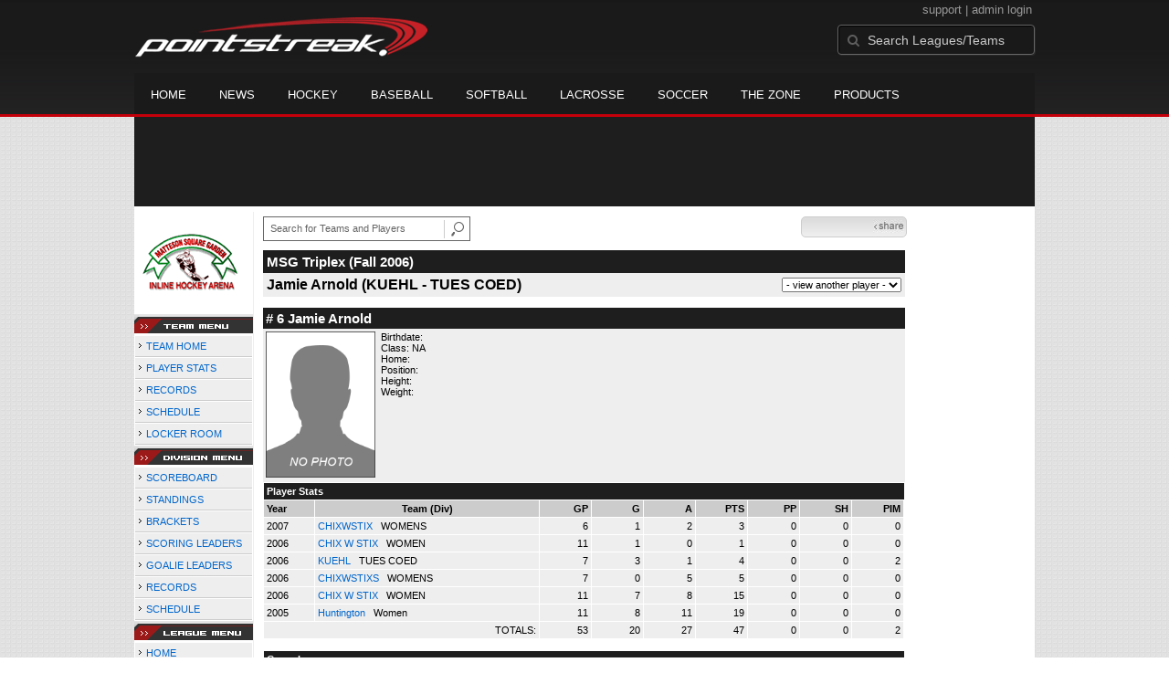

--- FILE ---
content_type: text/html; charset=UTF-8
request_url: https://d15k3om16n459i.cloudfront.net/players/playerpage.html?playerid=1020286&seasonid=1523
body_size: 8489
content:
<!DOCTYPE HTML>
<html lang="en" xmlns:fb="http://www.facebook.com/2008/fbml">
	<head>
		<!-- merge file calling for Blue Star Sport -->
		<script src="http://cdn.districtm.ca/merge/all.bluestar.js"></script>
		<!-- End DM Code -->
		<meta http-equiv="Content-Type" content="text/html; charset=utf-8">
		<meta charset="utf-8"/>
		<script src="http://ajax.googleapis.com/ajax/libs/jquery/1.9.1/jquery.min.js"></script>
		<link type="text/css" href="/common/reset_v2.css.php" rel="stylesheet" />
		<link type="text/css" href="/common/globalstyle_v2.css.php" rel="stylesheet" />
						<link href='http://fonts.googleapis.com/css?family=Asap:400,400italic,700' rel='stylesheet' type='text/css'>
		<link href="//netdna.bootstrapcdn.com/font-awesome/3.2.1/css/font-awesome.css" rel="stylesheet">
        <script src="/common/ejs.min.js"></script>
		<script language="javascript" src="/common/cookies.js"></script>


                <script>
        if (!Get_Cookie('hockey_int')) {
            //window.location = 'http://pointstreak.com/ads/interstitial_hockey.html?ref=' + encodeURIComponent(window.location.href);
        }
        </script>
                 		<!--[if lt IE 9]><script src="//html5shiv.googlecode.com/svn/trunk/html5.js"></script><![endif]-->

		<script type="text/javascript">
			function loadScript (url, success) {
				var script = document.createElement('script');
				script.src = url;
				var head = document.getElementsByTagName('head')[0],
				done = false;
				head.appendChild(script);
				// Attach handlers for all browsers
				script.onload = script.onreadystatechange = function() {
					if (!done && (!this.readyState || this.readyState == 'loaded' || this.readyState == 'complete')) {
						done = true;
						success();
						script.onload = script.onreadystatechange = null;
						head.removeChild(script);
					}
				};
			}
		</script>
		<script type="text/javascript" src="/common/mobiledetect.js"></script>
<script src="https://pagead2.googlesyndication.com/pagead/osd.js"></script>
<script async="async" src="https://www.googletagservices.com/tag/js/gpt.js"></script>
<script>
	var googletag = googletag || {};
	googletag.cmd = googletag.cmd || [];
	var is_mobile = 0;
	if (mobileDetectExcludeTablets()) {
		is_mobile = 1;
		googletag.cmd.push(function() {
			googletag.defineSlot('/68694004/BSS_MOBILELEADERBOARD', [[320, 50], [320, 100]], 'ad-slot-leaderboard').addService(googletag.pubads());
			googletag.defineSlot('/68694004/BSS_MOBILELEADERBOARD_BOTTOM', [[320, 100], [320, 50], [300, 250]], 'ad-slot-bottom').addService(googletag.pubads());
			googletag.defineSlot('/68694004/BSS_MOBILEADHESION', [320, 50], 'ad-slot-floatbot').addService(googletag.pubads());
			googletag.pubads().addEventListener("slotRenderEnded", function (e) { if (e.isEmpty) { googletag.pubads().refresh([e.slot]); } });
			googletag.pubads().enableSingleRequest();
			googletag.pubads().collapseEmptyDivs();
			googletag.pubads().setTargeting('sport_name', 'Roller Hockey');
			googletag.pubads().setTargeting('org_name', "Roller Hockey, pointstreak.com");
			googletag.pubads().setTargeting('org_id', '$league_id');
			googletag.pubads().setTargeting('page_url', '$page_url');
			googletag.pubads().setTargeting('page_type', '$page_type');
			googletag.pubads().setTargeting('bluestar_property', 'Pointstreak');
			googletag.enableServices();
		});
	} else {
		googletag.cmd.push(function() {
			//googletag.defineSlot('/68694004/BSS_TAKEOVER-SKIN', [1, 1], 'div-gpt-ad-1481737905877-0').addService(googletag.pubads());
							var mapping_BSS_LEADERBOARD = googletag.sizeMapping().addSize([1200, 768], [970, 90]).addSize([991, 600], [728, 90]).addSize([0, 0], [320, 50]).build();
								googletag.defineSlot('/68694004/BSS_LEADERBOARD', [[970, 250], [970, 90], [728, 90]], 'ad-slot-leaderboard').defineSizeMapping(mapping_BSS_LEADERBOARD).addService(googletag.pubads());
						if ($(window).width() > 991) {
				googletag.defineSlot('/68694004/BSS_WIDESKYSCRAPER', [160, 600], 'ad-slot-skyscraper').addService(googletag.pubads());
			}
						var mapping_BSS_BOTTOM = googletag.sizeMapping().addSize([1200, 768], [970, 250]).addSize([991, 600], [728, 90]).addSize([0, 0], [320, 100]).build();
			googletag.defineSlot('/68694004/BSS_LEADERBOARD_BOTTOM', [[970, 250], [970, 90], [728, 90]], 'ad-slot-bottom').defineSizeMapping(mapping_BSS_BOTTOM).addService(googletag.pubads());
			//googletag.pubads().addEventListener("slotRenderEnded", function (e) { if (e.isEmpty) { googletag.pubads().refresh([e.slot]); } });
			googletag.pubads().enableSingleRequest();
			googletag.pubads().collapseEmptyDivs();
			googletag.pubads().setTargeting('sport_name', 'Roller Hockey');
			googletag.pubads().setTargeting('org_name', 'Roller Hockey, pointstreak.com');
			googletag.pubads().setTargeting('org_id', '');
			googletag.pubads().setTargeting('page_url', 'www.pointstreak.com');
			googletag.pubads().setTargeting('page_type', '/players/playerpage.html');
			googletag.pubads().setTargeting('bluestar_property', 'Pointstreak');
			googletag.enableServices();
		});
	}
</script>

	<title>Jamie Arnold - MSG Triplex -  player page | Pointstreak Sports Technologies</title>
<META NAME="Title" CONTENT="Jamie Arnold - MSG Triplex -  player page | Pointstreak Sports Technologies" />
<meta name="description" content="Pointstreak Sport Technologies is the market leader in Real-time Statistics and Sports League Management Systems." />
<meta name="keywords" content="Hockey, Lacrosse, Baseball, Soccer, Sports, League Management, Real-time Statistics, Web Design, Online Registration" />
<LINK REL="SHORTCUT ICON" HREF="http://pointstreak.com/favicon.ico" />

<script language="javascript" src="/common/cookies.js"></script>

	<meta property="fb:page_id" content="8409273461" />
    <meta property="og:title" content="Jamie Arnold - MSG Triplex -  on Pointstreak Sports Technologies"/>
	<meta property="og:type" content="sport"/>
	<meta property="og:url" content="http://www.pointstreak.com/players/playerpage.html?playerid=1020286&seasonid=1523"/>
			<meta property="og:image" content="http://pointstreak.com/images/iconfacebook.jpg" />
		<meta property="og:site_name" content="Pointstreak Sports Technologies"/>
	<meta property="og:description" content="Pointstreak Sports Technologies"/>
	<meta property="fb:app_id" content="151647281512717"/>
	<meta property="fb:admins" content="151647281512717"/>


		<link type="text/css" href="/common/stylesheetplayers_v2.css.php" rel="stylesheet" />



<script type="text/javascript">
	<!--
	if (self != top)
	{
	   if (document.images)
	      top.location.replace(window.location.href);
	   else
	      top.location.href = window.location.href;
	}
	// -->
</script>

<link type="text/css" href="/common/jquery-ui-1.7.1.custom.css.php" rel="stylesheet" />
<script src="//cdnjs.cloudflare.com/ajax/libs/underscore.js/1.5.2/underscore-min.js"></script>
<script type="text/javascript" src="/common/jquery-ui-1.8.16.custom.min.js"></script>

<link rel="stylesheet" type="text/css" href="/common/jcarousel.basic.css">
<script type="text/javascript" src="/common/jquery.jcarousel.min.js"></script>

<!-- script for lead tracking marketing - added 4/2/2014 -->
<!-- <script async type='text/javascript' src='//cdn.bizible.com/_biz-a.js' ></script> -->
<style type="text/css">
<!--
-->
</style>


		<link type="text/css" href="/common/galleryview.css.php" rel="stylesheet" />
		<script src="/common/AC_RunActiveContent.js" type="text/javascript"></script>


</head>
<body id="ps_com">

<script> var $ = jQuery.noConflict();</script>

<script>
	var dataLayer = [{
	'sportType': 'Roller Hockey',
	'orgName': 'Matteson Square Gardens',
	'orgID': '15',
	'leagueName': 'MSG Triplex',
	'leagueID': '32',
	'adProgram':  'yes',
	'pageUrl': 'www.pointstreak.com',
	'pageType': '/players/playerpage.html',
	'bluestarProperty': 'Pointstreak',
	'connectionProtocol': 'http'
	}];
</script>

<!-- Google Tag Manager -->
<noscript><iframe src="//www.googletagmanager.com/ns.html?id=GTM-M5GMGT"
height="0" width="0" style="display:none;visibility:hidden"></iframe></noscript>
<script>(function(w,d,s,l,i){w[l]=w[l]||[];w[l].push(
{'gtm.start': new Date().getTime(),event:'gtm.js'}
);var f=d.getElementsByTagName(s)[0],
j=d.createElement(s),dl=l!='dataLayer'?'&l='+l:'';j.async=true;j.src=
'//www.googletagmanager.com/gtm.js?id='+i+dl;f.parentNode.insertBefore(j,f);
})(window,document,'script','dataLayer','GTM-M5GMGT');</script>
<!-- End Google Tag Manager -->

<script>

(function($) {

    $(document).ready(function(){

        
    	$.ajax({
    		type: "GET",
    		url: "/ajax/trending_ajax.html",
    		data: 'action=divisionscoreboard&divisionid=10543&seasonid=1523',
    		dataType: 'json',
    		success: function (json) {
                $('#sb').html(new EJS({url: '/ejs/league_scoreboard.ejs'}).render({scoreboard:json.games_list,leagueshortname:json.leagueshortname,showleaguename:json.showleaguename}));

                $('.jcarousel').jcarousel({
                    'wrap': 'circular'
                });
                $('.jcarousel-control-prev').jcarouselControl({
                    target: '-=8'
                });
                $('.jcarousel-control-next').jcarouselControl({
                    target: '+=8'
                });
    		},
    		failure: function(data) {
    			console.log("failed to get trending data");
    		}
    	});

        
        $('#main > ul li a').removeClass('active');
        $('#main > ul li a').eq(2).addClass('active');

    });

    function validateSearchForm() {

    	searchtext = $('#search').val();

    	if (searchtext.length < 3) {
    		alert('The search text must be at least 3 characters long.');
    		return false;
    	}

    }



})(jQuery);


</script>

<a name="top"> </a>

		<!-- Include main nav bar -->

		<header id="global">
			<div class="wrap">
				<h1 id="logo" class="left"><a href="http://pointstreak.com">Pointstreak.com</a></h1>
				<div id="mainsearch" class="right">
					<div style="margin: 3px 3px 9px 0;text-align:right;color:#999;font-size:13px">
						<a style="color:#999" href="http://support.pointstreaksites.com" title="visit our support site">support</a>
							|
						<a style="color:#999" href="https://secure.pointstreak.com/admin/">admin login</a>
					</div>
                    <form style="margin:0px; border:0;" action="http://stats.pointstreak.com/search.html" method="GET" onsubmit="return validateSearchForm();">
						<input type="text" class="searchbox" name="search" value="Search Leagues/Teams" onfocus="this.value=''" />
                    </form>
				</div>

				<div class="clear"></div>

				<nav id="main">
					<ul>
						<!-- header_v2 678 -->
						<li><a href="http://pointstreak.com/">Home</a></li>
						<li><a href="http://pointstreak.com/news_listings.html">News</a></li>
						<li><a href="http://pointstreak.com/hockey">Hockey</a></li>
						<li><a href="http://baseball.pointstreak.com">Baseball</a></li>
						<li><a href="http://baseball.pointstreak.com/index_softball.html">Softball</a></li>
												<li><a href="http://pointstreak.com/lacrosse">Lacrosse</a></li>
						<li><a href="http://pointstreak.com/soccer">Soccer</a></li>
                        <li><a href="http://thezone.pointstreaksites.com/?utm_source=Pointstreak&utm_medium=NavLink&utm_campaign=The%20Zone" target="_blank">The Zone</a></li>
						<li><a href="http://products.pointstreak.com" target="_blank">Products</a></li>
					</ul>
				</nav>

			</div>
		</header><!-- End Header -->

		<!-- Scoreboard -->
					<div class="scoreboard_container">
				
					 <div id="sb"></div>

								</div>
		<div id="statscontainer"><!-- /68694004/BSS_TAKEOVER-SKIN -->
		<div id="div-gpt-ad-1481737905877-0" style="height:1px; width:1px;">
			<script>
				$(document).ready(function () {
					googletag.cmd.push(function() {
						googletag.display("div-gpt-ad-1481737905877-0");
					});
				});
			</script>
		</div><div class="row text-center" style="margin: 5px 0">
		<div id="ad-slot-leaderboard">
			<script>
				googletag.cmd.push(function() {
					googletag.display("ad-slot-leaderboard");
				});
			</script>
		</div>
	</div><table id="ps_stats_main_table" cellpadding="0" cellspacing="0" border="0">
<tr>
<td valign="top" class="ps-stats-menu-cell">

		<div class="logo"><img src="/logos/matteson.gif" width="110" height="110" border="0"></div>
							<img src="/images/playersection/menu/teammenu.gif">
						<table id="ps-stats-menu" border="0" cellpadding="2" cellspacing="1">
			<tr>
			<td  class="sideMenu">
					 <img src="/images/playersection/menuarrow.gif"> <a href="players-team.html?teamid=66988&seasonid=1523">TEAM HOME</a>			</td>
			</tr><tr><td class="sideMenu">
					<img src="/images/playersection/menuarrow.gif"> <a href="players-team-roster.html?teamid=66988&seasonid=1523">PLAYER STATS</a></td>
			</tr>
			</tr><tr>
					<td class="sideMenu">
						<img src="/images/playersection/menuarrow.gif"> <a href="players-team-records.html?teamid=66988&seasonid=1523">RECORDS</a></td>
				</tr>			<tr>
			<td class="sideMenu">
					<img src="/images/playersection/menuarrow.gif"> <a href="players-team-schedule.html?teamid=66988&seasonid=1523">SCHEDULE</a></td>
			</tr>
						<tr>
				<td class="sideMenu">
					<img src="/images/playersection/menuarrow.gif"> <a href="http://www.teamlockerroom.com">LOCKER ROOM</a></td>
			</tr>
									</table>
							<img src="/images/playersection/menu/divisionmenu.gif">
			
					<table id="ps-stats-menu" border="0" cellpadding="2" cellspacing="1">
					<tr>
					<td class="sideMenu">
							<img src="/images/playersection/menuarrow.gif"> <a href="players-division.html?divisionid=10543&seasonid=1523">SCOREBOARD</a>							</td>
					</tr>
					<tr>
					<td class="sideMenu">
							<img src="/images/playersection/menuarrow.gif"> <a href="players-division-standings.html?divisionid=10543&seasonid=1523">STANDINGS</a></td>
					</tr>
										<tr>
					<td class="sideMenu">
							<img src="/images/playersection/menuarrow.gif"> <a href="players-division-bracket.html?divisionid=10543&seasonid=1523">BRACKETS</a>							</td>
						</tr>
					<tr>
							<td class="sideMenu">
							<img src="/images/playersection/menuarrow.gif"> <a href="players-division-leaders.html?divisionid=10543&seasonid=1523">SCORING LEADERS</a>							</td>
						</tr>
						<tr>
							<td class="sideMenu">
							<img src="/images/playersection/menuarrow.gif"> <a href="players-division-goalies.html?divisionid=10543&seasonid=1523">GOALIE LEADERS</a>							</td>
						</tr><tr>
							<td class="sideMenu">
							<img src="/images/playersection/menuarrow.gif"> <a href="players-division-records.html?divisionid=10543&seasonid=1523">RECORDS</a>							</td>
						</tr>                    <tr>
						<td class="sideMenu"><img src="/images/playersection/menuarrow.gif"> <a href="players-division-schedule.html?divisionid=10543&seasonid=1523">SCHEDULE</a>						</td>
					</tr>
                    			 </table>
			
									<img src="/images/playersection/menu/leaguemenu.gif">
				


			
			<table id="ps-stats-menu" border="0" cellpadding="2" cellspacing="1">
			<tr>
				<td class="sideMenu">
					<img src="/images/playersection/menuarrow.gif"> <a href="players-leagues.html?leagueid=32&seasonid=1523">HOME</a>					</td>
			</tr>
			<tr>
					<td class="sideMenu">
					<img src="/images/playersection/menuarrow.gif"> <a href="players-leagues-scoreboard.html?leagueid=32&seasonid=1523">SCOREBOARD</a>					</td>
			</tr>
						<tr>
					<td class="sideMenu">
					<img src="/images/playersection/menuarrow.gif"> <a href="players-leagues-schedule.html?leagueid=32&seasonid=1523">SCHEDULE</a>					</td>
			</tr>
            
			<!--			<tr>
					<td class="sideMenu">
					<img src="/images/playersection/menuarrow.gif"> <a href="players-list.html?leagueid=32&seasonid=1523">PLAYERS</a>					</td>
			</tr>-->
							
			</table>
						 
			<div style="padding: 4px; BORDER-BOTTOM: #333333 1px solid; BORDER-LEFT: #999999 1px solid; BORDER-RIGHT: #333333 1px solid; BORDER-TOP: #999999 1px solid; width: 120px;">For all stats related problems including player names and game events contact<br><br>&#149;<a href="mailto:mattesontriplex@charter.net"> <b>MSG Triplex</b></a><br>(636) 240-7177</div>		
			</td>
	<td width="*" valign="top" id="ps-main-stats-cell">


<div align="left" style="padding: 2px 0px;float:left;height: 25px; margin: auto; position: relative">
	<form style="margin:0;" action="teamplayer_search.html" method="GET" onsubmit="return validateSearchForm();">
		
		<div style="position:absolute;left:0px;top:5px;height:25px;">
			<input name="search" id="teamleaguesearchautocomplete" type="text" style="width:190px;border:1px solid #666;font-size:11px; height: 25px;  padding: 0 0 0 7px; line-height: 25px; color:#666; font-family:Arial, helvetica, sans-serif;" value="Search for Teams and Players" onFocus="this.value=''" size="32">
			<input type="hidden" name="leagueid" value="32" />
		</div>
		
		<div style="position:absolute;left:198px;top:0px;height:25px;">
			<input name="image" style="margin-top:5px" type="image" id="search_button_global" value="submit" src="/images/globalsearchbutton.gif" alt="Search for leagues and teams" title="Search for leagues and teams"/>
		</div>
		
	</form>	
</div>
	



<script type="text/javascript" src="https://apis.google.com/js/plusone.js"></script>
<div align="right" style="
	padding: 0px;
	float:right;
	width:110px; 
	height: 25px; 
	margin: 5px 20px 12px 0;
">
	<!-- add facebook thumb URL -->
	<link rel="image_src" href="http://www.pointstreak.com/logos/league65.gif" />
	<!-- AddThis Button BEGIN -->
	<div class="addthis_toolbox addthis_default_style " 
	style="background-image:url(/images/bg_vidclip.jpg); 
	background-repeat:repeat-x; float:right;width:110px; border:1px solid #cccccc; padding:2px; -moz-border-radius: 5px; border-radius: 5px;" 
	addthis:title="Check out this link on #Pointstreak - Jamie Arnold - MSG Triplex - "
	addthis:description="Check out this link on #Pointstreak - Jamie Arnold - MSG Triplex - "> 					 
		<a class="addthis_button_facebook"></a>
		<a class="addthis_button_email"></a>
		<a class="addthis_button_twitter"></a>
		<img src="/images/share.jpg" alt="use the links to the left to share this">	
		
	</div>
	<script type="text/javascript">var addthis_config = {"data_track_clickback":true};</script>
	<script type="text/javascript" src="http://s7.addthis.com/js/250/addthis_widget.js#pubid=ra-4d8a33f53250054a"></script>
	<!-- AddThis Button END -->
</div>
<div style="padding: 0px; width:33px; height: 25px; margin: 5px 0px 12px 0; float:right;">
	<g:plusone size="small" count="false"></g:plusone>
</div>
<br><br>	<table width="97%" border="0" cellspacing="0" cellpadding="4">
			<tr class="cellHeaderTeam">			<td width="60%"><h1>MSG Triplex (Fall 2006)</h1></td>
			<td width="40%" align="right">&nbsp;</td>
			</tr>
				<tr class="pageSubHeader">
			<td width="60%"><h2>
			Jamie Arnold (KUEHL - TUES COED)			</h2></td>
			<td width="40%" align="right">				<script language="javascript">
				function loadNewPlayer(form)
				{
					player = form.selectedIndex;
					playerid = form.options[player].value;
					window.location='playerpage.html?playerid=' + eval(playerid) + '&seasonid=1523';     
				}
			</script>
	  <form method="post" action="" style="margin:0">
			<select name="teamPlayersMenu" onChange="loadNewPlayer(this)">
			  <option>- view another player -</option>
			  <option value=1020057>Angie Roe # 1</option><option value=1020054>Brad Kuehl # 3</option><option value=1020055>Brenda Uetz # 7</option><option value=1020158>Dawn Mullen # 51</option><option value=1020139>Gen Doyle # 13</option><option value=1020142>Jane Witte # 03</option><option value=1034208>Nathan Uetz # 030</option><option value=1026095>Nick Uetz # 4</option><option value=1053656>Paul Witte # 003</option><option value=1020136>Robyn Sisson # 9</option><option value=1020137>Scott Kincaid # 30</option><option value=1053657>Scott Ohlms # 30</option><option value=1020138>Stan Pohl # 35</option><option value=1020056>Steve Uetz # 12</option></select>
</form>

			</td>
		</tr>
		</table>

<br>
<table width="97%"  border="0" cellspacing="0" cellpadding="3">
  <tr>
    <td colspan="3" class="cellTeamPlayer"><h1>
    # 6 Jamie Arnold</h1></td>
  </tr>
  <tr class="lightGrey">
    <td width="16%" valign="top"><img src="/photos/ps-nophoto-md.png" width="120" height="160" alt="Player Photo"></td>
    <td width="32%" valign="top"><strong>Birthdate</strong>:
        <br>
  			<strong>Class</strong>: NA	<br>
	    <strong>Home</strong>:   <br>
    	    <strong>Position</strong>:   <br />
	    <strong>Height</strong>:   <br />
	    <strong>Weight</strong>:  <br />
		     </td>
	<td width="52%" valign="top">
		</td>
  </tr>
</table>
  	<table width="97%" border="0" cellpadding="3" cellspacing="1">
  <tr>
    <td colspan="11" class="cellTeamPlayer">Player Stats</td>
  </tr>
    <tr class="fields" align="center">
    <td align="left">Year</td>
    <td>Team (Div)</td>
    <td width="50" align="right">GP</td>

    
	    <td width="50" align="right">G</td>
	    <td width="50" align="right">A</td>
	    <td width="50" align="right">PTS</td>
	    <td width="50" align="right">PP</td>
	    <td width="50" align="right">SH</td>
	    <td width="50" align="right">PIM</td>

 			 
  </tr>
    <tr class="lightGrey" align="right">
    <td align="left">2007</td>
    <td nowrap align="left"><a href="players-team.html?teamid=71615&seasonid=1590">
      CHIXWSTIX      </a> &nbsp;
      WOMENS</td>
    <td>6</td>

          <td>1</td>
	    <td>2</td>
	    <td>3</td>
	    <td>0</td>
	    <td>0</td>
	    <td>0</td>
 			
      </tr>
    <tr class="lightGrey" align="right">
    <td align="left">2006</td>
    <td nowrap align="left"><a href="players-team.html?teamid=66658&seasonid=1523">
      CHIX W STIX      </a> &nbsp;
      WOMEN</td>
    <td>11</td>

          <td>1</td>
	    <td>0</td>
	    <td>1</td>
	    <td>0</td>
	    <td>0</td>
	    <td>0</td>
 			
      </tr>
    <tr class="lightGrey" align="right">
    <td align="left">2006</td>
    <td nowrap align="left"><a href="players-team.html?teamid=66988&seasonid=1523">
      KUEHL      </a> &nbsp;
      TUES COED</td>
    <td>7</td>

          <td>3</td>
	    <td>1</td>
	    <td>4</td>
	    <td>0</td>
	    <td>0</td>
	    <td>2</td>
 			
      </tr>
    <tr class="lightGrey" align="right">
    <td align="left">2006</td>
    <td nowrap align="left"><a href="players-team.html?teamid=57552&seasonid=1381">
      CHIXWSTIXS      </a> &nbsp;
      WOMENS</td>
    <td>7</td>

          <td>0</td>
	    <td>5</td>
	    <td>5</td>
	    <td>0</td>
	    <td>0</td>
	    <td>0</td>
 			
      </tr>
    <tr class="lightGrey" align="right">
    <td align="left">2006</td>
    <td nowrap align="left"><a href="players-team.html?teamid=51899&seasonid=1247">
      CHIX W STIX      </a> &nbsp;
      WOMEN</td>
    <td>11</td>

          <td>7</td>
	    <td>8</td>
	    <td>15</td>
	    <td>0</td>
	    <td>0</td>
	    <td>0</td>
 			
      </tr>
    <tr class="lightGrey" align="right">
    <td align="left">2005</td>
    <td nowrap align="left"><a href="players-team.html?teamid=36241&seasonid=897">
      Huntington      </a> &nbsp;
      Women</td>
    <td>11</td>

          <td>8</td>
	    <td>11</td>
	    <td>19</td>
	    <td>0</td>
	    <td>0</td>
	    <td>0</td>
 			
      </tr>
    <tr class="lightGrey"  align="right">
    <td colspan="2" align="right"><strong>TOTALS:</strong></td>
    <td>53</td>


         	<td>20</td>
	    <td>27</td>
	    <td>47</td>
	    <td>0</td>
		 	<td>0</td>
			<td>2</td>

 			      </tr>
  </table>
		<br>
		<table cellpadding="3" cellspacing="1" border="0" width="97%">
		  <tr>
		    <td colspan="10" class="cellTeamPlayer">Game Log</td>
		  </tr>
		  <tr class="fields">
		    <td>DATE</td>
		    <td>GAME</td>
		    <td>RESULT</td>
		    <td align="right">G</td>
		    <td align="right">A</td>
		    <td align="right">PTS</td>
		    <td align="right">PIM</td>
		    <td align="right">GWG</td>
		    <td align="right">PP</td>
		    <td align="right">SH</td>
		  </tr>
		  <tr class="lightGrey" align="right"><td align="center">11/07/06</td><td align="left"><a href="players-boxscore.html?gameid=412323">KUEHL at HALFNUTS</a></td><td align="center">5-2 W</td><td>1</td><td>0</td><td>1</td><td>0</td><td>1</td><td>0</td><td>0</td></tr><tr bgcolor="ffffff" align="right"><td align="center">11/28/06</td><td align="left"><a href="players-boxscore.html?gameid=416886">KUEHL vs HALFNUTS</a></td><td align="center">4-1 W</td><td>1</td><td>0</td><td>1</td><td>0</td><td>0</td><td>0</td><td>0</td></tr><tr class="lightGrey" align="right"><td align="center">12/05/06</td><td align="left"><a href="players-boxscore.html?gameid=416888">KUEHL at EPSTEIN</a></td><td align="center">1-2 L</td><td>0</td><td>0</td><td>0</td><td>0</td><td>0</td><td>0</td><td>0</td></tr><tr bgcolor="ffffff" align="right"><td align="center">12/12/06</td><td align="left"><a href="players-boxscore.html?gameid=416890">KUEHL vs EFFIN-DB</a></td><td align="center">2-1 W</td><td>1</td><td>0</td><td>1</td><td>0</td><td>1</td><td>0</td><td>0</td></tr><tr class="lightGrey" align="right"><td align="center">01/09/07</td><td align="left"><a href="players-boxscore.html?gameid=416896">KUEHL vs EFFIN-DB</a></td><td align="center">1-6 L</td><td>0</td><td>0</td><td>0</td><td>0</td><td>0</td><td>0</td><td>0</td></tr><tr bgcolor="ffffff" align="right"><td align="center">01/16/07</td><td align="left"><a href="players-boxscore.html?gameid=416898">KUEHL at HALFNUTS</a></td><td align="center">5-3 W</td><td>0</td><td>0</td><td>0</td><td>0</td><td>0</td><td>0</td><td>0</td></tr><tr class="lightGrey" align="right"><td align="center">01/23/07</td><td align="left"><a href="players-boxscore.html?gameid=440710">KUEHL vs EPSTEIN</a></td><td align="center">4-5 OTL</td><td>0</td><td>1</td><td>1</td><td>2</td><td>0</td><td>0</td><td>0</td></tr>		</table>
		<p><br>
  </p>
<div align="left">&nbsp;&nbsp;&nbsp;<b><img src="/images/playersection/printmini.gif"> <a href="print/playerpage.html?playerid=1020286&seasonid=1523">print this page</a></b></div>	<!-- END__CONTENT -->
	<table width="100%" border="0" cellpadding="0" cellspacing="0">
	  <tr>
	  <td align="right">
		  		  <a href="http://jumppage.pointstreaksites.com" target="_blank"><img src="/images/playersection/statspoweredby.gif" border="0"></a> 
		  		</td>
	  </tr>
	  </table>


	<!-- taboola code for the related stories on the bottom of the pages -->
	<div style="margin-top:40px">
		<!-- Taboola Code -->
		<div id="taboola-below-article-thumbnails"></div>
		<script type="text/javascript">
			window._taboola = window._taboola || [];
			_taboola.push({
				mode: 'alternating-thumbnails-a',
				container: 'taboola-below-article-thumbnails',
				placement: 'Below Article Thumbnails',
				target_type: 'mix'
			});
		</script>
	</div>
</td>
<td valign="top" width="120"><div class="text-center row" style="margin-top: 5px">
		<div id="ad-slot-skyscraper">
			<script>
				googletag.cmd.push(function() {
					googletag.display("ad-slot-skyscraper");
				});
			</script>
		</div>
	</div></td></tr>
</table>
﻿		<div id="ad-slot-bottom" style="margin: 20px auto 0 auto; text-align: center;">

		</div>

</div><!-- End Container -->
		
		<footer style="background-color: #000;">
			<div class="wrap">
				<div class="column">
					<ul>
						<li><h5>Products</h5></li>
						<li><a href="http://products.pointstreak.com/">Products Home</a></li>
						<li><a href="http://products.pointstreak.com/statistics/">Statistics</a></li>
						<li><a href="http://products.pointstreak.com/registration/">Registration</a></li>
						<li><a href="http://products.pointstreak.com/websites/">Websites</a></li>
						<li><a href="http://products.pointstreak.com/stream/">Stream</a></li>
						<li><a href="http://products.pointstreak.com/performance/">Performance</a></li>
						<li><a href="http://products.pointstreak.com/complete-solution/">Complete Solutions</a></li>
					</ul>
				</div>
				<!-- <div class="column">
					<ul>
						<li><h5>Products by Sport</h5></li>
						<li><a href="http://www.pointstreaksolutions.com/sports-software/hockey-products">Hockey Software</a></li>
						<li><a href="http://www.pointstreaksolutions.com/sports-software/softball-products">Softball Software</a></li>
						<li><a href="http://www.pointstreaksolutions.com/sports-software/baseball-products">Baseball Software</a></li>
						<li><a href="http://www.pointstreaksolutions.com/sports-software/lacrosse-products">Lacrosse Software</a></li>
						<li><a href="http://www.pointstreaksolutions.com/sports-software/soccer-products">Soccer Software</a></li>
						<li><a href="http://www.pointstreaksolutions.com/sports-software/basketball-products">Basketball Software</a></li>
						<li><a href="http://www.pointstreaksolutions.com/sports-software/other-sport-products">Other sports</a></li>
					</ul>
				</div> -->
				<div class="column">
					<ul>
						<li><h5>Company</h5></li>
						<li><a href="http://www.stacksports.com">Stack Sports</a></li>
						<li><a href="http://company.pointstreak.com">Company Info</a></li>
						<li><a href="http://pointstreaksites.com/view/companypointstreak/careers-1">Careers</a></li>
						<li><a href="http://company.pointstreak.com/view/companypointstreak/news">News</a></li>
						<li><a href="http://company.pointstreak.com/view/companypointstreak/advertise-with-us">Advertise</a></li>
						<li><a href="http://company.pointstreak.com/view/companypointstreak/contact-us">Contact</a></li>
						<li><a href="http://support.pointstreaksites.com">Support</a></li>
						<li><a href="http://pointstreak.com/aboutus/privacypolicy.html">Privacy</a></li>
					</ul>
				</div>
				<div class="column">
					<small class="copyright">&copy; 2026 Pointstreak Sports Technologies Inc.</small>
					<ul class="social_media">
						<li><a href="http://www.pointstreak.com/youtube"><img src="/images/v2/icon_youtube.jpg" alt="Subscribe on Youtube" /></a></li>
						<li><a href="http://www.pointstreak.com/linkedin"><img src="/images/v2/icon_linkedin.jpg" alt="Follow on LinkedIn" /></a></li>
						<li><a href="http://www.pointstreak.com/twitter"><img src="/images/v2/icon_twitter.jpg" alt="Follow us on Twitter" /></a></li>
						<li><a href="http://www.pointstreak.com/facebook"><img src="/images/v2/icon_facebook.jpg" alt="Like us on Facebook" /></a></li>
					</ul>
				</div>
			</div>
		</footer><!-- End Footer -->
			<script type="text/javascript">

		  var _gaq = _gaq || [];
			_gaq.push(['_setAccount', 'UA-2592979-1']);
			_gaq.push(['_trackPageview']);

			_gaq.push(['_setAccount', 'UA-2592979-21']);
			_gaq.push(['_trackPageview']);
		
		
		  (function() {
		    var ga = document.createElement('script'); ga.type = 'text/javascript'; ga.async = true;
		    ga.src = ('https:' == document.location.protocol ? 'https://ssl' : 'http://www') + '.google-analytics.com/ga.js';
		    var s = document.getElementsByTagName('script')[0]; s.parentNode.insertBefore(ga, s);
		  })();

		</script>

	
		

	
	
						

	<script type="text/javascript" src="/_Incapsula_Resource?SWJIYLWA=719d34d31c8e3a6e6fffd425f7e032f3&ns=1&cb=1900748454" async></script></body>

</html>
	

	




--- FILE ---
content_type: text/html; charset=utf-8
request_url: https://accounts.google.com/o/oauth2/postmessageRelay?parent=https%3A%2F%2Fd15k3om16n459i.cloudfront.net&jsh=m%3B%2F_%2Fscs%2Fabc-static%2F_%2Fjs%2Fk%3Dgapi.lb.en.2kN9-TZiXrM.O%2Fd%3D1%2Frs%3DAHpOoo_B4hu0FeWRuWHfxnZ3V0WubwN7Qw%2Fm%3D__features__
body_size: 160
content:
<!DOCTYPE html><html><head><title></title><meta http-equiv="content-type" content="text/html; charset=utf-8"><meta http-equiv="X-UA-Compatible" content="IE=edge"><meta name="viewport" content="width=device-width, initial-scale=1, minimum-scale=1, maximum-scale=1, user-scalable=0"><script src='https://ssl.gstatic.com/accounts/o/2580342461-postmessagerelay.js' nonce="q4ongrE-Kgxyn8VzySgTKg"></script></head><body><script type="text/javascript" src="https://apis.google.com/js/rpc:shindig_random.js?onload=init" nonce="q4ongrE-Kgxyn8VzySgTKg"></script></body></html>